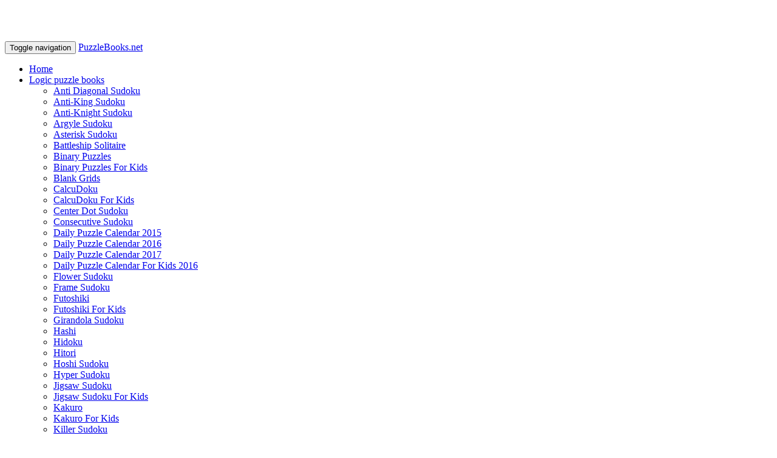

--- FILE ---
content_type: text/html; charset=utf-8
request_url: https://www.puzzlebooks.net/en/book/show/301
body_size: 27471
content:
<!DOCTYPE html>
<html lang="en">
<head>
  <meta charset="utf-8">
  <title>Numbricks 15x15 - Easy to Hard - Volume 11 - 276 Logic Puzzles | PuzzleBooks.net</title>
  <meta name="viewport" content="width=device-width, initial-scale=1.0">
  <meta name="description" content="Numbricks 15x15 - Easy to Hard - Volume 11 - 276 Logic Puzzles">
  <meta name="keywords" content="Numbricks 15x15 - Easy to Hard - Volume 11 - 276 Logic Puzzles, Numbricks">
  <meta property="og:title" content="Numbricks 15x15 - Easy to Hard - Volume 11 - 276 Logic Puzzles | PuzzleBooks.net" />
  <meta property="og:type" content="website" />
  <meta property="og:url" content="https://www.puzzlebooks.net/en/book/show/301" />
  <meta property="og:image" content="http://www.puzzlebooks.net/images/puzzlebooks.net.png" />
  <meta property="og:description" content="Numbricks 15x15 - Easy to Hard - Volume 11 - 276 Logic Puzzles" />
  <meta property="og:site_name" content="PuzzleBooks.net" />
  
  <meta name="application-name" content="PuzzleBooks.net"/>
  <meta name="msapplication-TileColor" content="#58595B"/>
  <meta name="msapplication-TileImage" content="/images/12eb77aa-d650-4fe3-a5fd-75ebaabaac62.png"/>
  <link rel="canonical" href="https://www.puzzlebooks.net/en/book/show/301"/>

  <meta name="language" content="en" />

          <link rel="alternate" hreflang="de" href="https://www.puzzlebooks.net/de/book/show/301" />
          <link rel="alternate" hreflang="es" href="https://www.puzzlebooks.net/es/book/show/301" />
          <link rel="alternate" hreflang="fr" href="https://www.puzzlebooks.net/fr/book/show/301" />
          <link rel="alternate" hreflang="it" href="https://www.puzzlebooks.net/it/book/show/301" />
          <link rel="alternate" hreflang="pt" href="https://www.puzzlebooks.net/pt/book/show/301" />

  
  

  <!-- Le fav and touch icons -->
  <link rel="shortcut icon" href="/images/puzzle/favicon.ico">
  <link rel="icon" href="/images/puzzle/favicon.gif" type="image/gif">
  <!--<link rel="apple-touch-icon-precomposed" sizes="255x255" href="/images/puzzle/apple-touch-icon-255x255-precomposed.png">-->
  <link rel="apple-touch-icon-precomposed" sizes="144x144" href="/images/puzzle/apple-touch-icon-144x144-precomposed.png">
  <link rel="apple-touch-icon-precomposed" sizes="114x114" href="/images/puzzle/apple-touch-icon-114x114-precomposed.png">
  <link rel="apple-touch-icon-precomposed" sizes="72x72" href="/images/puzzle/apple-touch-icon-72x72-precomposed.png">
  <link rel="apple-touch-icon-precomposed" href="/images/puzzle/apple-touch-icon-57x57-precomposed.png">

  

  <meta name="csrf-param" content="authenticity_token" />
<meta name="csrf-token" content="DEicBKi1FY08INhw6fG5p041aQFrES6Ol252jN8XbuzMV4WVSJuTwSQvBfpAanqtn5RKWhRMPBxJR3vYFnJnzA==" />

  <script async src="https://pagead2.googlesyndication.com/pagead/js/adsbygoogle.js?client=ca-pub-0192456633562502" crossorigin="anonymous"></script>
</head>

<body>

<nav class="navbar navbar-inverse navbar-fixed-top">
  <div class="container">
    <div class="navbar-header">
      <button type="button" class="navbar-toggle collapsed" data-toggle="collapse" data-target="#bs-navbar-collapse">
        <span class="sr-only">Toggle navigation</span>
        <span class="icon-bar"></span>
        <span class="icon-bar"></span>
        <span class="icon-bar"></span>
      </button>
      <a href="/" class="navbar-brand">PuzzleBooks.net</a>
    </div>

    <div class="collapse navbar-collapse" id="bs-navbar-collapse">
        <ul class="nav navbar-nav">
          <li><a href="/en/" target="_parent"><i class="icon-home"></i> Home</a></li>

          <li class="dropdown active">
            <a data-toggle="dropdown" class="dropdown-toggle" href="#"><i class="icon-cogs"></i> Logic puzzle books <b class="caret"></b></a>
            <ul class="dropdown-menu scrollable-menu">
                  <li><a href="/en/logic-puzzles/anti-diagonal-sudoku">Anti Diagonal Sudoku</a></li>
                  <li><a href="/en/logic-puzzles/anti-king-sudoku">Anti-King Sudoku</a></li>
                  <li><a href="/en/logic-puzzles/anti-knight-sudoku">Anti-Knight Sudoku</a></li>
                  <li><a href="/en/logic-puzzles/argyle-sudoku">Argyle Sudoku</a></li>
                  <li><a href="/en/logic-puzzles/asterisk-sudoku">Asterisk Sudoku</a></li>
                  <li><a href="/en/logic-puzzles/battleship-solitaire">Battleship Solitaire</a></li>
                  <li><a href="/en/logic-puzzles/binary-puzzles">Binary Puzzles</a></li>
                  <li><a href="/en/logic-puzzles/binary-puzzles-for-kids">Binary Puzzles For Kids</a></li>
                  <li><a href="/en/logic-puzzles/blank-grids">Blank Grids</a></li>
                  <li><a href="/en/logic-puzzles/calcudoku">CalcuDoku</a></li>
                  <li><a href="/en/logic-puzzles/calcudoku-for-kids">CalcuDoku For Kids</a></li>
                  <li><a href="/en/logic-puzzles/center-dot-sudoku">Center Dot Sudoku</a></li>
                  <li><a href="/en/logic-puzzles/consecutive-sudoku">Consecutive Sudoku</a></li>
                  <li><a href="/en/logic-puzzles/daily-puzzle-calendar-2015">Daily Puzzle Calendar 2015</a></li>
                  <li><a href="/en/logic-puzzles/daily-puzzle-calendar-2016">Daily Puzzle Calendar 2016</a></li>
                  <li><a href="/en/logic-puzzles/daily-puzzle-calendar-2017">Daily Puzzle Calendar 2017</a></li>
                  <li><a href="/en/logic-puzzles/daily-puzzle-calendar-for-kids-2016">Daily Puzzle Calendar For Kids 2016</a></li>
                  <li><a href="/en/logic-puzzles/flower-sudoku">Flower Sudoku</a></li>
                  <li><a href="/en/logic-puzzles/frame-sudoku">Frame Sudoku</a></li>
                  <li><a href="/en/logic-puzzles/futoshiki">Futoshiki</a></li>
                  <li><a href="/en/logic-puzzles/futoshiki-for-kids">Futoshiki For Kids</a></li>
                  <li><a href="/en/logic-puzzles/girandola-sudoku">Girandola Sudoku</a></li>
                  <li><a href="/en/logic-puzzles/hashi">Hashi</a></li>
                  <li><a href="/en/logic-puzzles/hidoku">Hidoku</a></li>
                  <li><a href="/en/logic-puzzles/hitori">Hitori</a></li>
                  <li><a href="/en/logic-puzzles/hoshi-sudoku">Hoshi Sudoku</a></li>
                  <li><a href="/en/logic-puzzles/hyper-sudoku">Hyper Sudoku</a></li>
                  <li><a href="/en/logic-puzzles/jigsaw-sudoku">Jigsaw Sudoku</a></li>
                  <li><a href="/en/logic-puzzles/jigsaw-sudoku-for-kids">Jigsaw Sudoku For Kids</a></li>
                  <li><a href="/en/logic-puzzles/kakuro">Kakuro</a></li>
                  <li><a href="/en/logic-puzzles/kakuro-for-kids">Kakuro For Kids</a></li>
                  <li><a href="/en/logic-puzzles/killer-sudoku">Killer Sudoku</a></li>
                  <li><a href="/en/logic-puzzles/killer-sudoku-for-kids">Killer Sudoku For Kids</a></li>
                  <li><a href="/en/logic-puzzles/masyu">Masyu</a></li>
                  <li><a href="/en/logic-puzzles/minesweeper">Minesweeper</a></li>
                  <li><a href="/en/logic-puzzles/non-consecutive-sudoku">Non-Consecutive Sudoku</a></li>
                  <li><a href="/en/logic-puzzles/numbricks">Numbricks</a></li>
                  <li><a href="/en/logic-puzzles/nurikabe">Nurikabe</a></li>
                  <li><a href="/en/logic-puzzles/outside-sudoku">Outside Sudoku</a></li>
                  <li><a href="/en/logic-puzzles/samurai-sudoku">Samurai Sudoku</a></li>
                  <li><a href="/en/logic-puzzles/shikaku">Shikaku</a></li>
                  <li><a href="/en/logic-puzzles/slitherlink">Slitherlink</a></li>
                  <li><a href="/en/logic-puzzles/solitaire-dominoes">Solitaire Dominoes</a></li>
                  <li><a href="/en/logic-puzzles/star-sudoku">Star Sudoku</a></li>
                  <li><a href="/en/logic-puzzles/sudoku">Sudoku</a></li>
                  <li><a href="/en/logic-puzzles/sudoku-&amp;-dragons">Sudoku &amp; Dragons</a></li>
                  <li><a href="/en/logic-puzzles/sudoku-17-clues">Sudoku 17 Clues</a></li>
                  <li><a href="/en/logic-puzzles/sudoku-for-kids">Sudoku For Kids</a></li>
                  <li><a href="/en/logic-puzzles/sudoku-special-occasions">Sudoku Special Occasions</a></li>
                  <li><a href="/en/logic-puzzles/sudoku-travel-pocket-size">Sudoku Travel Pocket Size</a></li>
                  <li><a href="/en/logic-puzzles/sudoku-travel-pocket-size-for-kids">Sudoku Travel Pocket Size For Kids</a></li>
                  <li><a href="/en/logic-puzzles/sudoku-x">Sudoku X</a></li>
                  <li><a href="/en/logic-puzzles/tridoku">Tridoku</a></li>
                  <li><a href="/en/logic-puzzles/wordoku">Wordoku</a></li>
                  <li><a href="/en/logic-puzzles/wordoku-for-kids">Wordoku For Kids</a></li>
            </ul>
          </li>

          <li class="dropdown">
            <a data-toggle="dropdown" class="dropdown-toggle" href="#">Free puzzle <b class="caret"></b></a>
            <ul class="dropdown-menu scrollable-menu">
                  <li><a href="/en/blog/anti-diagonal-sudoku">Anti Diagonal Sudoku</a></li>
                  <li><a href="/en/blog/anti-king-sudoku">Anti-King Sudoku</a></li>
                  <li><a href="/en/blog/anti-knight-sudoku">Anti-Knight Sudoku</a></li>
                  <li><a href="/en/blog/argyle-sudoku">Argyle Sudoku</a></li>
                  <li><a href="/en/blog/asterisk-sudoku">Asterisk Sudoku</a></li>
                  <li><a href="/en/blog/battleship-solitaire">Battleship Solitaire</a></li>
                  <li><a href="/en/blog/binary-puzzles">Binary Puzzles</a></li>
                  <li><a href="/en/blog/calcudoku">CalcuDoku</a></li>
                  <li><a href="/en/blog/center-dot-sudoku">Center Dot Sudoku</a></li>
                  <li><a href="/en/blog/consecutive-sudoku">Consecutive Sudoku</a></li>
                  <li><a href="/en/blog/flower-sudoku">Flower Sudoku</a></li>
                  <li><a href="/en/blog/frame-sudoku">Frame Sudoku</a></li>
                  <li><a href="/en/blog/futoshiki">Futoshiki</a></li>
                  <li><a href="/en/blog/girandola-sudoku">Girandola Sudoku</a></li>
                  <li><a href="/en/blog/hashi">Hashi</a></li>
                  <li><a href="/en/blog/hidoku">Hidoku</a></li>
                  <li><a href="/en/blog/hitori">Hitori</a></li>
                  <li><a href="/en/blog/hoshi-sudoku">Hoshi Sudoku</a></li>
                  <li><a href="/en/blog/hyper-sudoku">Hyper Sudoku</a></li>
                  <li><a href="/en/blog/jigsaw-sudoku">Jigsaw Sudoku</a></li>
                  <li><a href="/en/blog/kakuro">Kakuro</a></li>
                  <li><a href="/en/blog/killer-sudoku">Killer Sudoku</a></li>
                  <li><a href="/en/blog/masyu">Masyu</a></li>
                  <li><a href="/en/blog/minesweeper">Minesweeper</a></li>
                  <li><a href="/en/blog/non-consecutive-sudoku">Non-Consecutive Sudoku</a></li>
                  <li><a href="/en/blog/numbricks">Numbricks</a></li>
                  <li><a href="/en/blog/nurikabe">Nurikabe</a></li>
                  <li><a href="/en/blog/samurai-sudoku">Samurai Sudoku</a></li>
                  <li><a href="/en/blog/shikaku">Shikaku</a></li>
                  <li><a href="/en/blog/slitherlink">Slitherlink</a></li>
                  <li><a href="/en/blog/solitaire-dominoes">Solitaire Dominoes</a></li>
                  <li><a href="/en/blog/star-sudoku">Star Sudoku</a></li>
                  <li><a href="/en/blog/sudoku">Sudoku</a></li>
                  <li><a href="/en/blog/sudoku-x">Sudoku X</a></li>
                  <li><a href="/en/blog/tridoku">Tridoku</a></li>
                  <li><a href="/en/blog/wordoku">Wordoku</a></li>
            </ul>
          </li>
        </ul>


      <ul class="nav navbar-nav navbar-right">
        <li class="dropdown">
          <a data-toggle="dropdown" class="dropdown-toggle" href="#"><i class="icon-globe"></i> English <b class="caret"></b></a>
          <ul class="dropdown-menu">
            <li><a href="/de/book/show/301">Deutsch</a></li><li><a href="/es/book/show/301">espa&ntilde;ol</a></li><li><a href="/fr/book/show/301">fran&ccedil;ais</a></li><li><a href="/it/book/show/301">italiano</a></li><li><a href="/pt/book/show/301">portugu&ecirc;s</a></li>
          </ul>
        </li>
      </ul>

    </div><!-- /.navbar-collapse -->

  </div><!-- /.container -->
</nav>

<div class="container">

  <!--<div class="row">
    <div class="col-md-12">-->
  
  
  <!--</div>
  </div>--><!--/.row-->

  
<div class="row">
  <div class="col-md-4">
    <br/><br/>
    <p align="center">
        <img src="/images/covers/301-large.png" alt="Numbricks 15x15 - Easy to Hard - Volume 11 - 276 Logic Puzzles">
    </p>

      <div class="row">
        <h4>Where can you buy this book?</h4>
      </div>
      <div class="row">
        <div class="col-md-12">
          <p><a href="https://gum.co/UPwNy" target="_blank"><strong><img src="/images/pdf.png" border="0"> Gumroad: </strong>E-book - Printable PDF</a></p> <p><a href="https://play.google.com/store/books/details?id=vOANCwAAQBAJ&PAffiliateID=1100l7NgF" target="_blank"><strong><img src="/images/pdf.png" border="0"> Google: </strong>E-book - Printable PDF</a></p> <p><a href="https://www.amazon.com/dp/1505663164/?tag=boajobs-20" target="_blank"><strong><img src="/images/amazon_small.jpg" border="0"> Amazon United States: </strong>paperback</a></p> <p><a href="https://www.amazon.ca/dp/1505663164/?tag=boajobs07-20" target="_blank"><strong><img src="/images/amazon_small.jpg" border="0"> Amazon Canada: </strong>paperback</a></p> <p><a href="https://www.amazon.de/dp/1505663164/?tag=boajobs00-21" target="_blank"><strong><img src="/images/amazon_small.jpg" border="0"> Amazon Germany: </strong>paperback</a></p> <p><a href="https://www.amazon.es/dp/1505663164/?tag=boajobs05-21" target="_blank"><strong><img src="/images/amazon_small.jpg" border="0"> Amazon Spain: </strong>paperback</a></p> <p><a href="https://www.amazon.fr/dp/1505663164/?tag=boajobs050-21" target="_blank"><strong><img src="/images/amazon_small.jpg" border="0"> Amazon France: </strong>paperback</a></p> <p><a href="https://www.amazon.it/dp/1505663164/?tag=boajobs0e-21" target="_blank"><strong><img src="/images/amazon_small.jpg" border="0"> Amazon Italy: </strong>paperback</a></p> <p><a href="https://www.amazon.nl/dp/1505663164/?tag=boajobs0c-21" target="_blank"><strong><img src="/images/amazon_small.jpg" border="0"> Amazon Netherlands: </strong>paperback</a></p> <p><a href="https://www.amazon.pl/dp/1505663164/?tag=boajobs044-21" target="_blank"><strong><img src="/images/amazon_small.jpg" border="0"> Amazon Poland: </strong>paperback</a></p> <p><a href="https://www.amazon.se/dp/1505663164/?tag=boajobs01-21" target="_blank"><strong><img src="/images/amazon_small.jpg" border="0"> Amazon Sweden: </strong>paperback</a></p> <p><a href="https://www.amazon.com/dp/1505663164/?tag=boajobs-20" target="_blank"><strong><img src="/images/amazon_small.jpg" border="0"> Amazon United Kingdom: </strong>paperback</a></p>

          <p>As an Amazon Associate I earn from qualifying purchases.</p>

          <p align="center"><a href="http://www.acesudoku.com" target="_blank"><img src="/images/250180.jpg"></a><br/><strong>Download Sudoku Game From</strong><br/>
            <a href="https://play.google.com/store/apps/details?id=com.acesudoku.acesudoku"><img src="/images/google_en.png" width="110"></a>&nbsp;&nbsp;
            <a href="https://apps.apple.com/us/app/acesudoku-com/id1611798183"><img src="/images/apple1_en.png" width="110"></a>
          </p>
        </div>
      </div>

  </div>

  <div class="col-md-8">
    <h1>Numbricks 15x15 - Easy to Hard - Volume 11 - 276 Logic Puzzles</h1>

    <p>Become a master in solving Numbricks 15x15. After solving all the puzzles in this book, you will be a Numbricks Pro. You start with easy Numbricks 15x15 puzzles, which keep getting bigger and bigger and you gradually build your way up to extremely difficult Numbricks puzzles. Once you pick up this book, you won't be able to put it back down. You have been warned!</p><p>Numbricks 15x15 - Easy to Hard is a collection of 276 puzzles:</p><ul><li>72 hard Numbricks 15x15 puzzles</li><li>72 hard Numbricks 15x15 puzzles</li><li>72 hard Numbricks 15x15 puzzles</li><li>60 extra logic puzzles</li></ul><p>The goal of Numbricks is to fill in the missing numbers, in sequential order, going horizontally and vertically only. Diagonal paths are not allowed.</p><p>I guarantee that every logic puzzle in this Numbricks puzzle book has been carefully checked to ensure that each puzzle has only 1 solution.</p><p>None of the puzzles in this book will appear in any of the other PuzzleBooks.net books.</p>
    <p>
        <strong>Puzzle series:</strong> Numbricks
      <br/><strong>Volume:</strong> 11
        <br/><strong>No. puzzle:</strong> 276
        <br/><strong>
      Difficulty levels:</strong> Easy, Medium, Hard
        <br/><strong>Large Print:</strong> yes
      <br/><strong>Language:</strong> English
        <br/><strong>Translations:</strong>
        <a href='/en/book/show/1173'>German</a>, <a href='/en/book/show/1396'>Spanish</a>, <a href='/en/book/show/1618'>French</a>, <a href='/en/book/show/1840'>Italian</a>, <a href='/en/book/show/2062'>Portuguese</a>        <br/><strong>Publication date:</strong> December 20, 2014
      <br/><strong>
        Author:
    </strong> Nick Snels
      <br/><strong>Dimensions:</strong> 8.5 x 11 inches
        <br/><strong>ISBN-10:</strong> 1505663164
        <br/><strong>ISBN-13:</strong> 978-1505663167
      <!--
        <br/><strong><span class="translation_missing" title="translation missing: en.cover">Cover</span>:</strong> <a href="/images/covers/301.png">HQ cover image</a>
      -->
    </p>

    <br/><br/>
    <p align="center"><a href="http://www.acesudoku.com" target="_blank"><img src="/images/72890.jpg"></a><br/><strong>Download Sudoku Game From</strong><br/>
      <a href="https://play.google.com/store/apps/details?id=com.acesudoku.acesudoku"><img src="/images/google_en.png" width="150"></a>&nbsp;&nbsp;
      <a href="https://apps.apple.com/us/app/acesudoku-com/id1611798183"><img src="/images/apple1_en.png" width="150"></a>
    </p>
  </div>
</div>






  <div class="row">
    <h3>Books you might like</h3>

    <div class="col-md-12">
        <div class="col-md-2">
          <div class="thumbnail">
            <a href="/en/book/show/298"><img class="img-rounded" src="/images/covers/298-small.png" alt="Numbricks Mixed Grids Large Print - Easy - Volume 8 - 276 Logic Puzzles" border="0"></a>
            <div class="caption text-center">
              <p><a href="/en/book/show/298">Numbricks Mixed Grids Large Print - Easy - Volume 8 - 276 Logic Puzzles</a></p>
            </div>
          </div>
        </div>
        <div class="col-md-2">
          <div class="thumbnail">
            <a href="/en/book/show/299"><img class="img-rounded" src="/images/covers/299-small.png" alt="Numbricks Mixed Grids Large Print - Medium - Volume 9 - 276 Logic Puzzles" border="0"></a>
            <div class="caption text-center">
              <p><a href="/en/book/show/299">Numbricks Mixed Grids Large Print - Medium - Volume 9 - 276 Logic Puzzles</a></p>
            </div>
          </div>
        </div>
        <div class="col-md-2">
          <div class="thumbnail">
            <a href="/en/book/show/297"><img class="img-rounded" src="/images/covers/297-small.png" alt="Numbricks Mixed Grids Deluxe - Hard - Volume 7 - 468 Logic Puzzles" border="0"></a>
            <div class="caption text-center">
              <p><a href="/en/book/show/297">Numbricks Mixed Grids Deluxe - Hard - Volume 7 - 468 Logic Puzzles</a></p>
            </div>
          </div>
        </div>
        <div class="col-md-2">
          <div class="thumbnail">
            <a href="/en/book/show/300"><img class="img-rounded" src="/images/covers/300-small.png" alt="Numbricks Mixed Grids Large Print - Hard - Volume 10 - 276 Logic Puzzles" border="0"></a>
            <div class="caption text-center">
              <p><a href="/en/book/show/300">Numbricks Mixed Grids Large Print - Hard - Volume 10 - 276 Logic Puzzles</a></p>
            </div>
          </div>
        </div>
        <div class="col-md-2">
          <div class="thumbnail">
            <a href="/en/book/show/126"><img class="img-rounded" src="/images/covers/126-small.png" alt="Jigsaw Sudoku 12x12 - Easy to Extreme - Volume 15 - 276 Puzzles" border="0"></a>
            <div class="caption text-center">
              <p><a href="/en/book/show/126">Jigsaw Sudoku 12x12 - Easy to Extreme - Volume 15 - 276 Puzzles</a></p>
            </div>
          </div>
        </div>
        <div class="col-md-2">
          <div class="thumbnail">
            <a href="/en/book/show/55"><img class="img-rounded" src="/images/covers/55-small.png" alt="Sudoku Mixed Grids - Easy - Volume 37 - 282 Puzzles" border="0"></a>
            <div class="caption text-center">
              <p><a href="/en/book/show/55">Sudoku Mixed Grids - Easy - Volume 37 - 282 Puzzles</a></p>
            </div>
          </div>
        </div>
    </div>
  </div>

  <div class="col-md-12">
      <div class="col-md-2">
        <div class="thumbnail">
          <a href="http://www.coloringartist.com/en/book/show/4783"><img class="img-rounded" src="/images/covers/4783-small.png" alt="Birds Coloring Book 4" border="0"></a>
          <div class="caption text-center">
            <p><a href="http://www.coloringartist.com/en/book/show/4783">Birds Coloring Book 4</a></p>
          </div>
        </div>
      </div>
      <div class="col-md-2">
        <div class="thumbnail">
          <a href="http://www.coloringartist.com/en/book/show/2239"><img class="img-rounded" src="/images/covers/2239-small.png" alt="Peaceful Paisley Patterns Coloring Book for Grown-Ups 1" border="0"></a>
          <div class="caption text-center">
            <p><a href="http://www.coloringartist.com/en/book/show/2239">Peaceful Paisley Patterns Coloring Book for Grown-Ups 1</a></p>
          </div>
        </div>
      </div>
      <div class="col-md-2">
        <div class="thumbnail">
          <a href="http://www.coloringartist.com/en/book/show/8895"><img class="img-rounded" src="/images/covers/8895-small.png" alt="Princess Coloring Book for Girls 1" border="0"></a>
          <div class="caption text-center">
            <p><a href="http://www.coloringartist.com/en/book/show/8895">Princess Coloring Book for Girls 1</a></p>
          </div>
        </div>
      </div>
      <div class="col-md-2">
        <div class="thumbnail">
          <a href="http://www.coloringartist.com/en/book/show/4566"><img class="img-rounded" src="/images/covers/4566-small.png" alt="Christmas Elfs Coloring Book 1" border="0"></a>
          <div class="caption text-center">
            <p><a href="http://www.coloringartist.com/en/book/show/4566">Christmas Elfs Coloring Book 1</a></p>
          </div>
        </div>
      </div>
      <div class="col-md-2">
        <div class="thumbnail">
          <a href="http://www.coloringartist.com/en/book/show/10725"><img class="img-rounded" src="/images/covers/10725-small.png" alt="City Sketches Coloring Book for Adults 1" border="0"></a>
          <div class="caption text-center">
            <p><a href="http://www.coloringartist.com/en/book/show/10725">City Sketches Coloring Book for Adults 1</a></p>
          </div>
        </div>
      </div>
      <div class="col-md-2">
        <div class="thumbnail">
          <a href="http://www.coloringartist.com/en/book/show/10001"><img class="img-rounded" src="/images/covers/10001-small.png" alt="Landmarks in Italy Coloring Book for Kids 2" border="0"></a>
          <div class="caption text-center">
            <p><a href="http://www.coloringartist.com/en/book/show/10001">Landmarks in Italy Coloring Book for Kids 2</a></p>
          </div>
        </div>
      </div>
  </div>
  </div>


</div><!--/.fluid-container-->

<footer>
  <hr/>
  <div class="container">
    <div class="col-md-4">
      &copy; 2025 - PuzzleBooks.net<br />Fun and addictive logic puzzle books
    </div>

    <div class="col-md-8">
      <p align="right">
        <a href="/en/">Home</a> &nbsp;  |
&nbsp; <a href="/en/link">Links</a> &nbsp;  |
&nbsp; <a href="/en/static/privacy_policy">Privacy policy</a> &nbsp;  |
&nbsp; <a href="/en/static/contact">Contact us</a>      </p>
     </div>
  </div>
</footer>

<!-- CSS ================================================== -->
<link rel="stylesheet" media="screen" href="/assets/application-4d1682b5f4726ccdd1585402a13a4ddaa9ec3f99f8b31065febc0e9719f76f06.css" recursive="true" />
<!--<link href="/stylesheets/print.css" rel="stylesheet" type="text/css" media="print" />-->
<style type="text/css" media="print">
    body {font: fit-to-print}
    .navbar, .breadcrumb {display: none;}
    #btop, #footer_right, #mail_friend, #search, #partner_link, #social_links {display: none;}
    img {max-width: 100%;}
    a[href*="//"]:after {content: ' (' attr(href) ')'}
</style>

  <style>
      body {
          padding-top: 60px;
      }
  </style>

<!-- Le HTML5 shim, for IE6-8 support of HTML5 elements -->
<!--[if lt IE 9]>
<script src="http://html5shim.googlecode.com/svn/trunk/html5.js"></script>
<![endif]-->
<!--[if lt IE 7]>
<link href="/stylesheets/font-awesome/font-awesome-ie7.css" rel="stylesheet">
<![endif]-->
<!--[if IE 6]>
<link href="/stylesheets/bootstrap/ie6.min.css" rel="stylesheet">
<![endif]-->

<!-- Javascript ================================================== -->
<script src="/assets/application-a96a44e8ce6cc316bc422d28aa431da1816fa34319dc667c9bb006830bce9b31.js"></script>
    <script src="/javascripts/twitter/bootstrap.min.js"></script>
    <!-- Bootstrap IE6 fixes: https://github.com/empowering-communities/Bootstrap-IE6 -->
    <script>
        $(function(){if($.browser.msie&&parseInt($.browser.version,10)===6){$('.row div[class^="span"]:last-child').addClass("last-child");$('[class*="span"]').addClass("margin-left-20");$(':button[class="btn"], :reset[class="btn"], :submit[class="btn"], input[type="button"]').addClass("button-reset");$(":checkbox").addClass("input-checkbox");$('[class^="icon-"], [class*=" icon-"]').addClass("icon-sprite");$(".pagination li:first-child a").addClass("pagination-first-child")}})
    </script>

    <script type="text/javascript">
        var _gaq = _gaq || [];
        _gaq.push(['_setAccount', 'UA-54130003-1']);
        _gaq.push(['_trackPageview']);

        (function() {
            var ga = document.createElement('script'); ga.type = 'text/javascript'; ga.async = true;
            ga.src = ('https:' == document.location.protocol ? 'https://' : 'http://') + 'stats.g.doubleclick.net/dc.js';
            var s = document.getElementsByTagName('script')[0]; s.parentNode.insertBefore(ga, s);
        })();
    </script>

    <div class="cookies-eu js-cookies-eu" >
      <span class="cookies-eu-content-holder">Cookies help us deliver our services. By using our services, you agree to our use of cookies.</span>
      <span class="cookies-eu-button-holder">
      <button class="cookies-eu-ok js-cookies-eu-ok"> OK </button>
      </span>
    </div>


</body>
</html>


--- FILE ---
content_type: text/html; charset=utf-8
request_url: https://www.google.com/recaptcha/api2/aframe
body_size: 269
content:
<!DOCTYPE HTML><html><head><meta http-equiv="content-type" content="text/html; charset=UTF-8"></head><body><script nonce="lEcxOzWjLJC2Xvh7KG7y2Q">/** Anti-fraud and anti-abuse applications only. See google.com/recaptcha */ try{var clients={'sodar':'https://pagead2.googlesyndication.com/pagead/sodar?'};window.addEventListener("message",function(a){try{if(a.source===window.parent){var b=JSON.parse(a.data);var c=clients[b['id']];if(c){var d=document.createElement('img');d.src=c+b['params']+'&rc='+(localStorage.getItem("rc::a")?sessionStorage.getItem("rc::b"):"");window.document.body.appendChild(d);sessionStorage.setItem("rc::e",parseInt(sessionStorage.getItem("rc::e")||0)+1);localStorage.setItem("rc::h",'1763153226995');}}}catch(b){}});window.parent.postMessage("_grecaptcha_ready", "*");}catch(b){}</script></body></html>